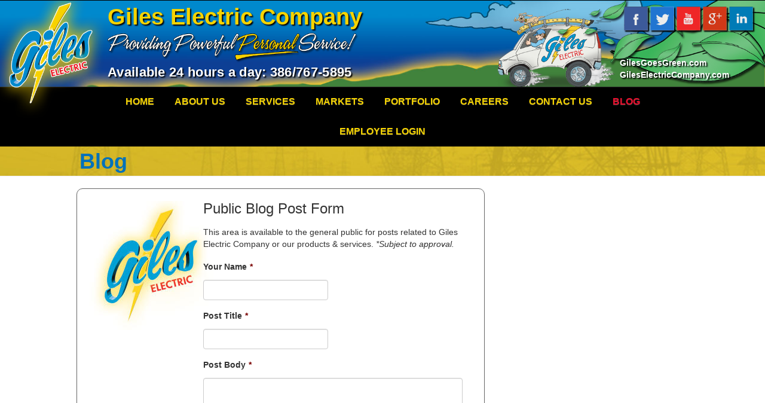

--- FILE ---
content_type: text/html; charset=utf-8
request_url: https://www.google.com/recaptcha/api2/anchor?ar=1&k=6LdwTRgTAAAAAGQ8EpEC-BhNJbN8izpOPEy499IR&co=aHR0cHM6Ly9naWxlc2VsZWN0cmljY29tcGFueS5jb206NDQz&hl=en&v=PoyoqOPhxBO7pBk68S4YbpHZ&theme=light&size=normal&anchor-ms=20000&execute-ms=30000&cb=ygbegcb0a31t
body_size: 49432
content:
<!DOCTYPE HTML><html dir="ltr" lang="en"><head><meta http-equiv="Content-Type" content="text/html; charset=UTF-8">
<meta http-equiv="X-UA-Compatible" content="IE=edge">
<title>reCAPTCHA</title>
<style type="text/css">
/* cyrillic-ext */
@font-face {
  font-family: 'Roboto';
  font-style: normal;
  font-weight: 400;
  font-stretch: 100%;
  src: url(//fonts.gstatic.com/s/roboto/v48/KFO7CnqEu92Fr1ME7kSn66aGLdTylUAMa3GUBHMdazTgWw.woff2) format('woff2');
  unicode-range: U+0460-052F, U+1C80-1C8A, U+20B4, U+2DE0-2DFF, U+A640-A69F, U+FE2E-FE2F;
}
/* cyrillic */
@font-face {
  font-family: 'Roboto';
  font-style: normal;
  font-weight: 400;
  font-stretch: 100%;
  src: url(//fonts.gstatic.com/s/roboto/v48/KFO7CnqEu92Fr1ME7kSn66aGLdTylUAMa3iUBHMdazTgWw.woff2) format('woff2');
  unicode-range: U+0301, U+0400-045F, U+0490-0491, U+04B0-04B1, U+2116;
}
/* greek-ext */
@font-face {
  font-family: 'Roboto';
  font-style: normal;
  font-weight: 400;
  font-stretch: 100%;
  src: url(//fonts.gstatic.com/s/roboto/v48/KFO7CnqEu92Fr1ME7kSn66aGLdTylUAMa3CUBHMdazTgWw.woff2) format('woff2');
  unicode-range: U+1F00-1FFF;
}
/* greek */
@font-face {
  font-family: 'Roboto';
  font-style: normal;
  font-weight: 400;
  font-stretch: 100%;
  src: url(//fonts.gstatic.com/s/roboto/v48/KFO7CnqEu92Fr1ME7kSn66aGLdTylUAMa3-UBHMdazTgWw.woff2) format('woff2');
  unicode-range: U+0370-0377, U+037A-037F, U+0384-038A, U+038C, U+038E-03A1, U+03A3-03FF;
}
/* math */
@font-face {
  font-family: 'Roboto';
  font-style: normal;
  font-weight: 400;
  font-stretch: 100%;
  src: url(//fonts.gstatic.com/s/roboto/v48/KFO7CnqEu92Fr1ME7kSn66aGLdTylUAMawCUBHMdazTgWw.woff2) format('woff2');
  unicode-range: U+0302-0303, U+0305, U+0307-0308, U+0310, U+0312, U+0315, U+031A, U+0326-0327, U+032C, U+032F-0330, U+0332-0333, U+0338, U+033A, U+0346, U+034D, U+0391-03A1, U+03A3-03A9, U+03B1-03C9, U+03D1, U+03D5-03D6, U+03F0-03F1, U+03F4-03F5, U+2016-2017, U+2034-2038, U+203C, U+2040, U+2043, U+2047, U+2050, U+2057, U+205F, U+2070-2071, U+2074-208E, U+2090-209C, U+20D0-20DC, U+20E1, U+20E5-20EF, U+2100-2112, U+2114-2115, U+2117-2121, U+2123-214F, U+2190, U+2192, U+2194-21AE, U+21B0-21E5, U+21F1-21F2, U+21F4-2211, U+2213-2214, U+2216-22FF, U+2308-230B, U+2310, U+2319, U+231C-2321, U+2336-237A, U+237C, U+2395, U+239B-23B7, U+23D0, U+23DC-23E1, U+2474-2475, U+25AF, U+25B3, U+25B7, U+25BD, U+25C1, U+25CA, U+25CC, U+25FB, U+266D-266F, U+27C0-27FF, U+2900-2AFF, U+2B0E-2B11, U+2B30-2B4C, U+2BFE, U+3030, U+FF5B, U+FF5D, U+1D400-1D7FF, U+1EE00-1EEFF;
}
/* symbols */
@font-face {
  font-family: 'Roboto';
  font-style: normal;
  font-weight: 400;
  font-stretch: 100%;
  src: url(//fonts.gstatic.com/s/roboto/v48/KFO7CnqEu92Fr1ME7kSn66aGLdTylUAMaxKUBHMdazTgWw.woff2) format('woff2');
  unicode-range: U+0001-000C, U+000E-001F, U+007F-009F, U+20DD-20E0, U+20E2-20E4, U+2150-218F, U+2190, U+2192, U+2194-2199, U+21AF, U+21E6-21F0, U+21F3, U+2218-2219, U+2299, U+22C4-22C6, U+2300-243F, U+2440-244A, U+2460-24FF, U+25A0-27BF, U+2800-28FF, U+2921-2922, U+2981, U+29BF, U+29EB, U+2B00-2BFF, U+4DC0-4DFF, U+FFF9-FFFB, U+10140-1018E, U+10190-1019C, U+101A0, U+101D0-101FD, U+102E0-102FB, U+10E60-10E7E, U+1D2C0-1D2D3, U+1D2E0-1D37F, U+1F000-1F0FF, U+1F100-1F1AD, U+1F1E6-1F1FF, U+1F30D-1F30F, U+1F315, U+1F31C, U+1F31E, U+1F320-1F32C, U+1F336, U+1F378, U+1F37D, U+1F382, U+1F393-1F39F, U+1F3A7-1F3A8, U+1F3AC-1F3AF, U+1F3C2, U+1F3C4-1F3C6, U+1F3CA-1F3CE, U+1F3D4-1F3E0, U+1F3ED, U+1F3F1-1F3F3, U+1F3F5-1F3F7, U+1F408, U+1F415, U+1F41F, U+1F426, U+1F43F, U+1F441-1F442, U+1F444, U+1F446-1F449, U+1F44C-1F44E, U+1F453, U+1F46A, U+1F47D, U+1F4A3, U+1F4B0, U+1F4B3, U+1F4B9, U+1F4BB, U+1F4BF, U+1F4C8-1F4CB, U+1F4D6, U+1F4DA, U+1F4DF, U+1F4E3-1F4E6, U+1F4EA-1F4ED, U+1F4F7, U+1F4F9-1F4FB, U+1F4FD-1F4FE, U+1F503, U+1F507-1F50B, U+1F50D, U+1F512-1F513, U+1F53E-1F54A, U+1F54F-1F5FA, U+1F610, U+1F650-1F67F, U+1F687, U+1F68D, U+1F691, U+1F694, U+1F698, U+1F6AD, U+1F6B2, U+1F6B9-1F6BA, U+1F6BC, U+1F6C6-1F6CF, U+1F6D3-1F6D7, U+1F6E0-1F6EA, U+1F6F0-1F6F3, U+1F6F7-1F6FC, U+1F700-1F7FF, U+1F800-1F80B, U+1F810-1F847, U+1F850-1F859, U+1F860-1F887, U+1F890-1F8AD, U+1F8B0-1F8BB, U+1F8C0-1F8C1, U+1F900-1F90B, U+1F93B, U+1F946, U+1F984, U+1F996, U+1F9E9, U+1FA00-1FA6F, U+1FA70-1FA7C, U+1FA80-1FA89, U+1FA8F-1FAC6, U+1FACE-1FADC, U+1FADF-1FAE9, U+1FAF0-1FAF8, U+1FB00-1FBFF;
}
/* vietnamese */
@font-face {
  font-family: 'Roboto';
  font-style: normal;
  font-weight: 400;
  font-stretch: 100%;
  src: url(//fonts.gstatic.com/s/roboto/v48/KFO7CnqEu92Fr1ME7kSn66aGLdTylUAMa3OUBHMdazTgWw.woff2) format('woff2');
  unicode-range: U+0102-0103, U+0110-0111, U+0128-0129, U+0168-0169, U+01A0-01A1, U+01AF-01B0, U+0300-0301, U+0303-0304, U+0308-0309, U+0323, U+0329, U+1EA0-1EF9, U+20AB;
}
/* latin-ext */
@font-face {
  font-family: 'Roboto';
  font-style: normal;
  font-weight: 400;
  font-stretch: 100%;
  src: url(//fonts.gstatic.com/s/roboto/v48/KFO7CnqEu92Fr1ME7kSn66aGLdTylUAMa3KUBHMdazTgWw.woff2) format('woff2');
  unicode-range: U+0100-02BA, U+02BD-02C5, U+02C7-02CC, U+02CE-02D7, U+02DD-02FF, U+0304, U+0308, U+0329, U+1D00-1DBF, U+1E00-1E9F, U+1EF2-1EFF, U+2020, U+20A0-20AB, U+20AD-20C0, U+2113, U+2C60-2C7F, U+A720-A7FF;
}
/* latin */
@font-face {
  font-family: 'Roboto';
  font-style: normal;
  font-weight: 400;
  font-stretch: 100%;
  src: url(//fonts.gstatic.com/s/roboto/v48/KFO7CnqEu92Fr1ME7kSn66aGLdTylUAMa3yUBHMdazQ.woff2) format('woff2');
  unicode-range: U+0000-00FF, U+0131, U+0152-0153, U+02BB-02BC, U+02C6, U+02DA, U+02DC, U+0304, U+0308, U+0329, U+2000-206F, U+20AC, U+2122, U+2191, U+2193, U+2212, U+2215, U+FEFF, U+FFFD;
}
/* cyrillic-ext */
@font-face {
  font-family: 'Roboto';
  font-style: normal;
  font-weight: 500;
  font-stretch: 100%;
  src: url(//fonts.gstatic.com/s/roboto/v48/KFO7CnqEu92Fr1ME7kSn66aGLdTylUAMa3GUBHMdazTgWw.woff2) format('woff2');
  unicode-range: U+0460-052F, U+1C80-1C8A, U+20B4, U+2DE0-2DFF, U+A640-A69F, U+FE2E-FE2F;
}
/* cyrillic */
@font-face {
  font-family: 'Roboto';
  font-style: normal;
  font-weight: 500;
  font-stretch: 100%;
  src: url(//fonts.gstatic.com/s/roboto/v48/KFO7CnqEu92Fr1ME7kSn66aGLdTylUAMa3iUBHMdazTgWw.woff2) format('woff2');
  unicode-range: U+0301, U+0400-045F, U+0490-0491, U+04B0-04B1, U+2116;
}
/* greek-ext */
@font-face {
  font-family: 'Roboto';
  font-style: normal;
  font-weight: 500;
  font-stretch: 100%;
  src: url(//fonts.gstatic.com/s/roboto/v48/KFO7CnqEu92Fr1ME7kSn66aGLdTylUAMa3CUBHMdazTgWw.woff2) format('woff2');
  unicode-range: U+1F00-1FFF;
}
/* greek */
@font-face {
  font-family: 'Roboto';
  font-style: normal;
  font-weight: 500;
  font-stretch: 100%;
  src: url(//fonts.gstatic.com/s/roboto/v48/KFO7CnqEu92Fr1ME7kSn66aGLdTylUAMa3-UBHMdazTgWw.woff2) format('woff2');
  unicode-range: U+0370-0377, U+037A-037F, U+0384-038A, U+038C, U+038E-03A1, U+03A3-03FF;
}
/* math */
@font-face {
  font-family: 'Roboto';
  font-style: normal;
  font-weight: 500;
  font-stretch: 100%;
  src: url(//fonts.gstatic.com/s/roboto/v48/KFO7CnqEu92Fr1ME7kSn66aGLdTylUAMawCUBHMdazTgWw.woff2) format('woff2');
  unicode-range: U+0302-0303, U+0305, U+0307-0308, U+0310, U+0312, U+0315, U+031A, U+0326-0327, U+032C, U+032F-0330, U+0332-0333, U+0338, U+033A, U+0346, U+034D, U+0391-03A1, U+03A3-03A9, U+03B1-03C9, U+03D1, U+03D5-03D6, U+03F0-03F1, U+03F4-03F5, U+2016-2017, U+2034-2038, U+203C, U+2040, U+2043, U+2047, U+2050, U+2057, U+205F, U+2070-2071, U+2074-208E, U+2090-209C, U+20D0-20DC, U+20E1, U+20E5-20EF, U+2100-2112, U+2114-2115, U+2117-2121, U+2123-214F, U+2190, U+2192, U+2194-21AE, U+21B0-21E5, U+21F1-21F2, U+21F4-2211, U+2213-2214, U+2216-22FF, U+2308-230B, U+2310, U+2319, U+231C-2321, U+2336-237A, U+237C, U+2395, U+239B-23B7, U+23D0, U+23DC-23E1, U+2474-2475, U+25AF, U+25B3, U+25B7, U+25BD, U+25C1, U+25CA, U+25CC, U+25FB, U+266D-266F, U+27C0-27FF, U+2900-2AFF, U+2B0E-2B11, U+2B30-2B4C, U+2BFE, U+3030, U+FF5B, U+FF5D, U+1D400-1D7FF, U+1EE00-1EEFF;
}
/* symbols */
@font-face {
  font-family: 'Roboto';
  font-style: normal;
  font-weight: 500;
  font-stretch: 100%;
  src: url(//fonts.gstatic.com/s/roboto/v48/KFO7CnqEu92Fr1ME7kSn66aGLdTylUAMaxKUBHMdazTgWw.woff2) format('woff2');
  unicode-range: U+0001-000C, U+000E-001F, U+007F-009F, U+20DD-20E0, U+20E2-20E4, U+2150-218F, U+2190, U+2192, U+2194-2199, U+21AF, U+21E6-21F0, U+21F3, U+2218-2219, U+2299, U+22C4-22C6, U+2300-243F, U+2440-244A, U+2460-24FF, U+25A0-27BF, U+2800-28FF, U+2921-2922, U+2981, U+29BF, U+29EB, U+2B00-2BFF, U+4DC0-4DFF, U+FFF9-FFFB, U+10140-1018E, U+10190-1019C, U+101A0, U+101D0-101FD, U+102E0-102FB, U+10E60-10E7E, U+1D2C0-1D2D3, U+1D2E0-1D37F, U+1F000-1F0FF, U+1F100-1F1AD, U+1F1E6-1F1FF, U+1F30D-1F30F, U+1F315, U+1F31C, U+1F31E, U+1F320-1F32C, U+1F336, U+1F378, U+1F37D, U+1F382, U+1F393-1F39F, U+1F3A7-1F3A8, U+1F3AC-1F3AF, U+1F3C2, U+1F3C4-1F3C6, U+1F3CA-1F3CE, U+1F3D4-1F3E0, U+1F3ED, U+1F3F1-1F3F3, U+1F3F5-1F3F7, U+1F408, U+1F415, U+1F41F, U+1F426, U+1F43F, U+1F441-1F442, U+1F444, U+1F446-1F449, U+1F44C-1F44E, U+1F453, U+1F46A, U+1F47D, U+1F4A3, U+1F4B0, U+1F4B3, U+1F4B9, U+1F4BB, U+1F4BF, U+1F4C8-1F4CB, U+1F4D6, U+1F4DA, U+1F4DF, U+1F4E3-1F4E6, U+1F4EA-1F4ED, U+1F4F7, U+1F4F9-1F4FB, U+1F4FD-1F4FE, U+1F503, U+1F507-1F50B, U+1F50D, U+1F512-1F513, U+1F53E-1F54A, U+1F54F-1F5FA, U+1F610, U+1F650-1F67F, U+1F687, U+1F68D, U+1F691, U+1F694, U+1F698, U+1F6AD, U+1F6B2, U+1F6B9-1F6BA, U+1F6BC, U+1F6C6-1F6CF, U+1F6D3-1F6D7, U+1F6E0-1F6EA, U+1F6F0-1F6F3, U+1F6F7-1F6FC, U+1F700-1F7FF, U+1F800-1F80B, U+1F810-1F847, U+1F850-1F859, U+1F860-1F887, U+1F890-1F8AD, U+1F8B0-1F8BB, U+1F8C0-1F8C1, U+1F900-1F90B, U+1F93B, U+1F946, U+1F984, U+1F996, U+1F9E9, U+1FA00-1FA6F, U+1FA70-1FA7C, U+1FA80-1FA89, U+1FA8F-1FAC6, U+1FACE-1FADC, U+1FADF-1FAE9, U+1FAF0-1FAF8, U+1FB00-1FBFF;
}
/* vietnamese */
@font-face {
  font-family: 'Roboto';
  font-style: normal;
  font-weight: 500;
  font-stretch: 100%;
  src: url(//fonts.gstatic.com/s/roboto/v48/KFO7CnqEu92Fr1ME7kSn66aGLdTylUAMa3OUBHMdazTgWw.woff2) format('woff2');
  unicode-range: U+0102-0103, U+0110-0111, U+0128-0129, U+0168-0169, U+01A0-01A1, U+01AF-01B0, U+0300-0301, U+0303-0304, U+0308-0309, U+0323, U+0329, U+1EA0-1EF9, U+20AB;
}
/* latin-ext */
@font-face {
  font-family: 'Roboto';
  font-style: normal;
  font-weight: 500;
  font-stretch: 100%;
  src: url(//fonts.gstatic.com/s/roboto/v48/KFO7CnqEu92Fr1ME7kSn66aGLdTylUAMa3KUBHMdazTgWw.woff2) format('woff2');
  unicode-range: U+0100-02BA, U+02BD-02C5, U+02C7-02CC, U+02CE-02D7, U+02DD-02FF, U+0304, U+0308, U+0329, U+1D00-1DBF, U+1E00-1E9F, U+1EF2-1EFF, U+2020, U+20A0-20AB, U+20AD-20C0, U+2113, U+2C60-2C7F, U+A720-A7FF;
}
/* latin */
@font-face {
  font-family: 'Roboto';
  font-style: normal;
  font-weight: 500;
  font-stretch: 100%;
  src: url(//fonts.gstatic.com/s/roboto/v48/KFO7CnqEu92Fr1ME7kSn66aGLdTylUAMa3yUBHMdazQ.woff2) format('woff2');
  unicode-range: U+0000-00FF, U+0131, U+0152-0153, U+02BB-02BC, U+02C6, U+02DA, U+02DC, U+0304, U+0308, U+0329, U+2000-206F, U+20AC, U+2122, U+2191, U+2193, U+2212, U+2215, U+FEFF, U+FFFD;
}
/* cyrillic-ext */
@font-face {
  font-family: 'Roboto';
  font-style: normal;
  font-weight: 900;
  font-stretch: 100%;
  src: url(//fonts.gstatic.com/s/roboto/v48/KFO7CnqEu92Fr1ME7kSn66aGLdTylUAMa3GUBHMdazTgWw.woff2) format('woff2');
  unicode-range: U+0460-052F, U+1C80-1C8A, U+20B4, U+2DE0-2DFF, U+A640-A69F, U+FE2E-FE2F;
}
/* cyrillic */
@font-face {
  font-family: 'Roboto';
  font-style: normal;
  font-weight: 900;
  font-stretch: 100%;
  src: url(//fonts.gstatic.com/s/roboto/v48/KFO7CnqEu92Fr1ME7kSn66aGLdTylUAMa3iUBHMdazTgWw.woff2) format('woff2');
  unicode-range: U+0301, U+0400-045F, U+0490-0491, U+04B0-04B1, U+2116;
}
/* greek-ext */
@font-face {
  font-family: 'Roboto';
  font-style: normal;
  font-weight: 900;
  font-stretch: 100%;
  src: url(//fonts.gstatic.com/s/roboto/v48/KFO7CnqEu92Fr1ME7kSn66aGLdTylUAMa3CUBHMdazTgWw.woff2) format('woff2');
  unicode-range: U+1F00-1FFF;
}
/* greek */
@font-face {
  font-family: 'Roboto';
  font-style: normal;
  font-weight: 900;
  font-stretch: 100%;
  src: url(//fonts.gstatic.com/s/roboto/v48/KFO7CnqEu92Fr1ME7kSn66aGLdTylUAMa3-UBHMdazTgWw.woff2) format('woff2');
  unicode-range: U+0370-0377, U+037A-037F, U+0384-038A, U+038C, U+038E-03A1, U+03A3-03FF;
}
/* math */
@font-face {
  font-family: 'Roboto';
  font-style: normal;
  font-weight: 900;
  font-stretch: 100%;
  src: url(//fonts.gstatic.com/s/roboto/v48/KFO7CnqEu92Fr1ME7kSn66aGLdTylUAMawCUBHMdazTgWw.woff2) format('woff2');
  unicode-range: U+0302-0303, U+0305, U+0307-0308, U+0310, U+0312, U+0315, U+031A, U+0326-0327, U+032C, U+032F-0330, U+0332-0333, U+0338, U+033A, U+0346, U+034D, U+0391-03A1, U+03A3-03A9, U+03B1-03C9, U+03D1, U+03D5-03D6, U+03F0-03F1, U+03F4-03F5, U+2016-2017, U+2034-2038, U+203C, U+2040, U+2043, U+2047, U+2050, U+2057, U+205F, U+2070-2071, U+2074-208E, U+2090-209C, U+20D0-20DC, U+20E1, U+20E5-20EF, U+2100-2112, U+2114-2115, U+2117-2121, U+2123-214F, U+2190, U+2192, U+2194-21AE, U+21B0-21E5, U+21F1-21F2, U+21F4-2211, U+2213-2214, U+2216-22FF, U+2308-230B, U+2310, U+2319, U+231C-2321, U+2336-237A, U+237C, U+2395, U+239B-23B7, U+23D0, U+23DC-23E1, U+2474-2475, U+25AF, U+25B3, U+25B7, U+25BD, U+25C1, U+25CA, U+25CC, U+25FB, U+266D-266F, U+27C0-27FF, U+2900-2AFF, U+2B0E-2B11, U+2B30-2B4C, U+2BFE, U+3030, U+FF5B, U+FF5D, U+1D400-1D7FF, U+1EE00-1EEFF;
}
/* symbols */
@font-face {
  font-family: 'Roboto';
  font-style: normal;
  font-weight: 900;
  font-stretch: 100%;
  src: url(//fonts.gstatic.com/s/roboto/v48/KFO7CnqEu92Fr1ME7kSn66aGLdTylUAMaxKUBHMdazTgWw.woff2) format('woff2');
  unicode-range: U+0001-000C, U+000E-001F, U+007F-009F, U+20DD-20E0, U+20E2-20E4, U+2150-218F, U+2190, U+2192, U+2194-2199, U+21AF, U+21E6-21F0, U+21F3, U+2218-2219, U+2299, U+22C4-22C6, U+2300-243F, U+2440-244A, U+2460-24FF, U+25A0-27BF, U+2800-28FF, U+2921-2922, U+2981, U+29BF, U+29EB, U+2B00-2BFF, U+4DC0-4DFF, U+FFF9-FFFB, U+10140-1018E, U+10190-1019C, U+101A0, U+101D0-101FD, U+102E0-102FB, U+10E60-10E7E, U+1D2C0-1D2D3, U+1D2E0-1D37F, U+1F000-1F0FF, U+1F100-1F1AD, U+1F1E6-1F1FF, U+1F30D-1F30F, U+1F315, U+1F31C, U+1F31E, U+1F320-1F32C, U+1F336, U+1F378, U+1F37D, U+1F382, U+1F393-1F39F, U+1F3A7-1F3A8, U+1F3AC-1F3AF, U+1F3C2, U+1F3C4-1F3C6, U+1F3CA-1F3CE, U+1F3D4-1F3E0, U+1F3ED, U+1F3F1-1F3F3, U+1F3F5-1F3F7, U+1F408, U+1F415, U+1F41F, U+1F426, U+1F43F, U+1F441-1F442, U+1F444, U+1F446-1F449, U+1F44C-1F44E, U+1F453, U+1F46A, U+1F47D, U+1F4A3, U+1F4B0, U+1F4B3, U+1F4B9, U+1F4BB, U+1F4BF, U+1F4C8-1F4CB, U+1F4D6, U+1F4DA, U+1F4DF, U+1F4E3-1F4E6, U+1F4EA-1F4ED, U+1F4F7, U+1F4F9-1F4FB, U+1F4FD-1F4FE, U+1F503, U+1F507-1F50B, U+1F50D, U+1F512-1F513, U+1F53E-1F54A, U+1F54F-1F5FA, U+1F610, U+1F650-1F67F, U+1F687, U+1F68D, U+1F691, U+1F694, U+1F698, U+1F6AD, U+1F6B2, U+1F6B9-1F6BA, U+1F6BC, U+1F6C6-1F6CF, U+1F6D3-1F6D7, U+1F6E0-1F6EA, U+1F6F0-1F6F3, U+1F6F7-1F6FC, U+1F700-1F7FF, U+1F800-1F80B, U+1F810-1F847, U+1F850-1F859, U+1F860-1F887, U+1F890-1F8AD, U+1F8B0-1F8BB, U+1F8C0-1F8C1, U+1F900-1F90B, U+1F93B, U+1F946, U+1F984, U+1F996, U+1F9E9, U+1FA00-1FA6F, U+1FA70-1FA7C, U+1FA80-1FA89, U+1FA8F-1FAC6, U+1FACE-1FADC, U+1FADF-1FAE9, U+1FAF0-1FAF8, U+1FB00-1FBFF;
}
/* vietnamese */
@font-face {
  font-family: 'Roboto';
  font-style: normal;
  font-weight: 900;
  font-stretch: 100%;
  src: url(//fonts.gstatic.com/s/roboto/v48/KFO7CnqEu92Fr1ME7kSn66aGLdTylUAMa3OUBHMdazTgWw.woff2) format('woff2');
  unicode-range: U+0102-0103, U+0110-0111, U+0128-0129, U+0168-0169, U+01A0-01A1, U+01AF-01B0, U+0300-0301, U+0303-0304, U+0308-0309, U+0323, U+0329, U+1EA0-1EF9, U+20AB;
}
/* latin-ext */
@font-face {
  font-family: 'Roboto';
  font-style: normal;
  font-weight: 900;
  font-stretch: 100%;
  src: url(//fonts.gstatic.com/s/roboto/v48/KFO7CnqEu92Fr1ME7kSn66aGLdTylUAMa3KUBHMdazTgWw.woff2) format('woff2');
  unicode-range: U+0100-02BA, U+02BD-02C5, U+02C7-02CC, U+02CE-02D7, U+02DD-02FF, U+0304, U+0308, U+0329, U+1D00-1DBF, U+1E00-1E9F, U+1EF2-1EFF, U+2020, U+20A0-20AB, U+20AD-20C0, U+2113, U+2C60-2C7F, U+A720-A7FF;
}
/* latin */
@font-face {
  font-family: 'Roboto';
  font-style: normal;
  font-weight: 900;
  font-stretch: 100%;
  src: url(//fonts.gstatic.com/s/roboto/v48/KFO7CnqEu92Fr1ME7kSn66aGLdTylUAMa3yUBHMdazQ.woff2) format('woff2');
  unicode-range: U+0000-00FF, U+0131, U+0152-0153, U+02BB-02BC, U+02C6, U+02DA, U+02DC, U+0304, U+0308, U+0329, U+2000-206F, U+20AC, U+2122, U+2191, U+2193, U+2212, U+2215, U+FEFF, U+FFFD;
}

</style>
<link rel="stylesheet" type="text/css" href="https://www.gstatic.com/recaptcha/releases/PoyoqOPhxBO7pBk68S4YbpHZ/styles__ltr.css">
<script nonce="onl-oFYsZy0X0gHGICrX5A" type="text/javascript">window['__recaptcha_api'] = 'https://www.google.com/recaptcha/api2/';</script>
<script type="text/javascript" src="https://www.gstatic.com/recaptcha/releases/PoyoqOPhxBO7pBk68S4YbpHZ/recaptcha__en.js" nonce="onl-oFYsZy0X0gHGICrX5A">
      
    </script></head>
<body><div id="rc-anchor-alert" class="rc-anchor-alert"></div>
<input type="hidden" id="recaptcha-token" value="[base64]">
<script type="text/javascript" nonce="onl-oFYsZy0X0gHGICrX5A">
      recaptcha.anchor.Main.init("[\x22ainput\x22,[\x22bgdata\x22,\x22\x22,\[base64]/[base64]/UltIKytdPWE6KGE8MjA0OD9SW0grK109YT4+NnwxOTI6KChhJjY0NTEyKT09NTUyOTYmJnErMTxoLmxlbmd0aCYmKGguY2hhckNvZGVBdChxKzEpJjY0NTEyKT09NTYzMjA/[base64]/MjU1OlI/[base64]/[base64]/[base64]/[base64]/[base64]/[base64]/[base64]/[base64]/[base64]/[base64]\x22,\[base64]\x22,\x22AcOiJzAcCGUnRsOJOQYTTAPDtnZRw5lUZxdfTcOWeX3Cs1p3w6B7w7dPaHpkw6rCgMKgQFRowpl0w79xw4LDmynDvVvDkMKSZgrCoU/[base64]/CmyLCm3RVTAQ4w6nCgSYTwqTCpcO/[base64]/w7LCi8KJwr/DnQLCt8ODPzPDkUrCoBTDlB/CjsOOHsO0AcOCw7vCjsKAbzHCrsO4w7Axbn/[base64]/Cp8OMwoQFOsKvWSnCnsKOwonDuXh2Z8OHBwLDl1XChMOaJ2MTw7ZgCcOewr/CvlFNEn5PwpvCuBrDkcKxw77CkRXCmcOrDjPDhlQ4w69qw6/DhXPDuMKGwrTCsMKkXnQRO8OOaF8bw6DDl8K+QA0nw54nwoTCucOea30NKcOjwpckFMKnECkTw7LDicKUwrwzZMOtT8K0wo4SwqogTsOyw6EBwpnCpsOAMWDCi8KJw7hJwrVnw6fCjsKbdUkVTMORLsKBK1nDnR3Dv8KwwqIvwo5lwqLDng5gQV3Cl8KGwo/DlMKYw4HCiwo8KnZdw6tzw4PDpV1BJlXClFTDrsO3w5XDlh/[base64]/ZAN5WRkOw7PCph9sw4vDtsKpw5nDsX5jdBTCg8KjXcOWwplOQ0YqTMKmacOwAT48f3XDvsOZRl95wrxrwpM/FsKvw6HCqcO4H8OLwpkpVMOyw7/CpUbDuk1qM0wLIsOMw4tIw5QoaQ4yw7nDnRTCssO8DcKcey3CisOlw7QEw5dMWsOSBy/[base64]/wrbDn8ObwqwkwoDDgQDCjsKLwrwbwofCg8O/E8K/[base64]/Ci8O7wqXCnxp3dMK+wq5/[base64]/[base64]/DgS53UGtRwrHChWZgcUReWsOKwobDkMKGwqDDvF98DRDChcKTJMKQM8Osw73CmRMqw5E0cmTDo1BkwqPCnDw6w6HDiAbCncOQV8KRw5g7woFiwoUiwqRHwrF/w7nCmi4XKsONVMKzWxTCvmzDkSIBVmcKwq8GwpIyw4JIwr9Yw6bCicOCYsKpwozCok5kw6Y1w4nCsyMqwpNbw7fCscOsMBfCnUNcN8OHw5FRw5YIwrzDtFjDp8Kww408GHNPwpssw7ZVwo8oUmkxwp/[base64]/CkcO+MRcRIsOkY2nCkMOnZcKfwr7ClSNSwp/Co0o6FcK2F8OLenEgwpzDlRRdw5cKOCsoPFYoC8KQQnk0w7o1w5/CtysGbBDCrxbDiMK/[base64]/DokZ1wo3DrzQgGMOaw7gAwpjCiyrDggPDjcK/wq8hBXsgbMO4ah/DhMO1LgfDg8O3w7piwpIKNsOYw5U/X8OfLAZMW8OUwrnDui4iw5/ChxDCp0/ClHXDnsOBwqFmw4jCnynDuG5uw7U4wqTDisOrwq4oSgrDk8KKWRBcb0dhwp5vbnXCmsOucsKRGmtsw5M/wo8oOcOKacOJw5bCkMKxwr7DiH1/XcK+Cl3Ct2VPMSRcw5VXb3BVYMKODU9/Y2BtRWVEaAQiMMOwOiliwqvDhnbDlMKlwrUsw7/DvAHDgFJqXsKyw5DCnE41DMKnLU/CnMK2w58gw5bCi24BwojCmcONwrLDksOGIsKwwrDDm3VAScOAwplMwrUawq5NB0cSMWcvHsKqwpfDh8KMMMOMwrPConZYw7jCs3sVwqkOw6sxw7omf8OiMMOkwrQ/RcO/wocGZRJSwpkIGHNKw6ksJsOuwq/Dqz3Dk8KOwr3CoDPCtH/DlcOkYsOoP8KDwqwFwoYQOsKjwosPZcKywropw57Drg7DvWRSZRvDoyQyB8Kbwp/DucOiXBvCkVtswpoyw5Euwr3CrBUXd3zDvcOJwr8Qwr7DosOww7hgVFZuwo/[base64]/OcOJL8KHYFrChTpFXsKXY8KhcSopwo3CtcOLwo0PJcOGYmPDnMO5w4zCrBgdL8Oxwoxmw5Unw4rCg2cHHMKZwrFrWsOGwokDWWsQw73Ds8KoPsK5wqnDs8K2CcKARwDDusO+wrZkwpvCuMKOwqbDssO/Z8O+CyMVw4MWacKiS8O7SQ0qwrcgNwPDn2w6L1cvw6HCiMOmwqJ/wrPDvcOFdiLCkBnCpMKIN8Ozw6nChWLCrMOuEsOLR8OZems+w4ILX8KdLMOQacKow7/DqDPDksKyw7swZ8OEPUfCuGR1woY1ZsK+KQBnMcOUwqRxeXLCi27DnVHCuS/CsDdZwoouw5PDmzjChDsuwqh8w4DClzDDvsO+cUDCjEzDjcOhwpHDlsKrPELDo8KMw6UGwrzDq8Kgw5nDsSN3NDIEw5pNw68NPSbCoiMmw4zCgcO/TDQqJ8KZworCnl0awrF5QcOBw48PYFrCsG/[base64]/SCDCr8OFIMOVw7RvfMOJNl/CkFIwR8K4wp7DvErDvcKAPikIJ0zCmBVzw7cDW8KawrnDuhFUwp4bwqXDsznCrxLChWzDsMKgwq1IOMKpMMKtw65twqbDoEzDrsK0w7jCqMO5TMKxB8O0EjtqwpnCmgfDnQjDiWcjw4h7w4zDjMOWw5tYTMKPQ8Oqwr/Cv8KRecK1wp/[base64]/CssKGGcKjw73Co8KIwqpWQsKuw4LDnjfDllvDtzjDmQLDncOwWcKDw5vDhMOqwovDu8O0w4vDhXXDvsOhA8OKdjPDjsOwDcKFwpU3WmkJOcOyU8O5VyYZLR/[base64]/[base64]/DnMKNPsKZEcKHwq3DhsKyw6ZtD8OgDsKrLlzCtx/Cgm1sEALCssOhw549NXMhw5TDrmFrIDrCqwgEEcK7cG92w6XDkiHCpVMLw7JWwogNBA3DtsKNJVALCAhDw73DoAVMwp/DisKhfifCucOSw5HDuGXDsUrCnMKkwrvCkcKQw6gaTsOCwpXCl27CvlrDrF3CkjklwrVKw67DqjXCnxIeLcOdZsKUwo9qw6dVPS3CmjhAwol1O8KEIVBAw78fw7ZewodmwqvDssOewprCtMKIwp45wo51w4bDrMOzUi/[base64]/DsBnDpSLDo8OrwrnCiMKhw5IwVsOPw7Bqci/[base64]/w6NUwq1PGh0Kw5JZeHwcwqjDhQ/[base64]/CvMK9w4osXRUsw6Fqw53CgkfCrAHChis5VsOoPsOWw4x+M8Khw7plcknDol5vwrnDsQvDj2V4Qj7DrcOxK8OSYcOWw7AawocjZcOjNmNSwo/DksOYw4vChsObNSwGJ8OpScKww6LCjMOIJcO8YMOTwqB6ZcOoRsOXA8OPPsOOHcORwrjCvUVYwpFHLsKSeXlfYMK/wonCkjfCkHY7w77CrETDhMOgw7vDjDLCk8OnwoLDrcOrVsO2PRfCi8KXA8KyGxxlVzZqLQPCrV4ew7zCpy7Cv2/CksOOVMOZT01fMkLDk8ORw7AhOjXDmsOewq3DhsO7wpUKGsKOwrB+ZsKLLcOUeMOxw6PDtcK+HXPCgTgWMXcYw50DXcOLHgBzc8OOwrzDl8OUw7hXIcOTw73DqHR6wrnDnsO+wrnDr8KHwpwpw6fCi0/CsE7Cs8Kpw7XCjsO+w4bDsMO1wqjCnsOCdWwBQcKWw5Jrw7A/[base64]/DuHtLMU/Ck1wpNMKeDMKEXsKxOVTDuBNzw6vCjcOKD0TCi3YuWMONF8Kcwr0/fmfDmCN3wqzCpRZ0wobDgjwmUcKjaMOlAmHClcO8wqjDjwjDnnUlJ8Oww5/[base64]/w7jDjU55wq0gwp3CjDDDvTN+IsKrw6nDiMKxwpN/L17DuynDncK5wrdswrsZw6BewoB4wrccYUrCmRJEdBs1M8KZZHzCj8OxIxrDvGYJBSlfw4xcw5fCjxUZw686NRbDqCN/w6zCnjNWw7bCjVfDiiobBcOEw4DDoD8fwpnDsTVtw7lEN8K/[base64]/DvXXCuFBSw5s5XsKAbELDqcKgw5bCssOSJsK7QTZIwptGwoY6w49hwrARb8K/VBsDDW1ZQMKLSFPDk8K1wrEdwrbDkhRow6gZwrorwr9XT2FBEmkPA8OWezXCkn/[base64]/DtMKzwpbDlmwZI8KHFFbDk0EywpFLwpXCqMKLBiEvP8KZTsOtb1PDiTjDrcOQD31tQlsmw5fDn0rDsGnCj0zDu8OiHcO5C8KIwo3CgMO1ExFnwpLCjsOIJiN3wrnDucOuwojCq8OaZcK7VlVXw7gQwoQ6wovDusOnwoIMHCjCnsKVwqVWZS9zwrEGKMK/RBjChBh1T3JQw4lIRcOBbcKbw6kuw7FRCcObWBU0w69SwqPCj8KDUGYiw4rCosKXw7nCpMOqYATDpG4fw4bCjBoAacOePlMDd2jDjBXCljU4w5IoG19wwqhdfMOBcBVlw4TDoQTDvMKzw6VGwovDrcKawp7Ctj9fE8KSwp/CiMKCQsK6azjCh0vDoWTDgsKTcsKiw75AwqzDoCEEw6hGwqfCqTs6w5LDq2bDncOTwr/DncKHL8KnaX9zw7jDgSkgEMKwwrYKwrJ8wphUMk8OUcKwwqVmPCw/w5tIw43DpCozZcOgZBMVCl/ChUfDujZYwqNnw77DuMOxOsK7W3J9f8OnMsOSwrcCwqt5PzXClyx3EMOCVnDCiW3DhcO1wpBofMKZRMKaw5hUwq4xw43DugkEw5BjwqEqRcOeFQYnw5DCkcOOKgrDo8Kgw4xMwpdAwqcAcVjCiV/Do33DqgYKKUFZd8K7DMKww6UUMTXCiMK2wqrCjMKDD3LDpDLCjsOiMMOzOgLCqcKew5kuw4kRwqnDvEQuwqzDlz3Cl8KxwrRCOwRnw54qwrnDq8OhXCXDmRXCm8KzScOgemoQwovDriXCpwI6QsOcw4J+WcOgXGo7wogaUcK5WcKPfcKBVXo7wp8NwpbDisO/wpzDrcK+wq8WwqPDscK6e8O9X8OSJUfCtETDpEPClCs4wo7DrsKNw4RFwp7DvMKfMcOPwrEvw7jCk8Kiwq/Do8KFwoXDl3nCkyrCg0RFNsKaLcOZdTh8wopIwo1+wqHDuMOqKUPDt0lMP8KjPy3DojAPNMOGwqjCpsOFw4fCl8OBK2/DpMO7w6kow5fDjXDDsTdzwp/Cj3UmwoPDmcOnCsKTwpTDucKkIwwkwqnCukYfNsO+wp1RH8Oiw79GaHpxP8OoXMK8U3PDhwRsw5lSw4/[base64]/[base64]/DicKJw4gACMKXw7vDpsOIDMOmwqYeXhfCsBTDiBRzwo7Chl1Md8KvM1LDkwNuw5R1KcK9EMKMFcKxRAAswrUrw4lbw6Umw7xFw7XDliULXlofJsKOw55kCMO+wqbCncOYNsKcw4LDg0JDD8OOX8Khd1zCjSZcwqRSw6/Du0ZKQgNiw7HCoU8DwrFvPcOSJsOkPhcOKA5BwrvCvGZUwrLCuXrCvmvDosKIXHnCmHFTHcONw41vw7obDMOVAldCbsOab8KiwqZOwoo3YwgWbcO/wrTDkMO3LcKgKG7CjMKWCcKpwr7DjsOdw6MQw6PDpsOpwp1NED8JwrLDgMKkZn/DtsOuYcKpwrgMdMK2UwlxRDDDosKLXcKmwoHCssOsc2/CjS/Dt13CiTgvccOkMMKcwqLDhcOXw7JZwrRqO2A7NMKZwpsPCcK8TTPCg8OzeGrDjCcBRWhEDn/[base64]/Ckhs9wpPDnMOUwrPCoBR1SsK3Dns0W8Ouw4F9wptYHWvDvTFww6lew7bCksKWw5cIBsONwqHDlcOuGm/CmcKDw6IUw456wpoQIsKAwq5twplfIQHDgzLDqsKUw50Bw78+w4/Cr8KrJMKkcATDosKDNcO0JjrCqcKcFUrDlghHWzHDky3Dggorb8OYP8K4wobDsMKYVMKowqgfw6UBCEEpwo4jw7DCg8OyOMKrw7wjwqIvDcOAwqDCocOVw6oETMK9wrlhwp/Ckh/CjcKzw4LDhsK6w4pWKsKZUsKSwqrDlwTChsKowrYDMgoXbEbCscKAZGsBFcKrVEHCrsOpwoXDlRc9w5PDhEDCn1PChilmIMKWwqLDqnRxwqnCtC1Fw4DCpkrCvMKxD2YQwr/CocK0w7PDn33CscO+EMOrd10STwcDUsOAwrXCk0VQY0TDlsKLwoPCt8KCPMKsw5RlQD3CnsOnZ3Q6wrHCjsO6w4cpw50Gw4PCjsOUUEcVaMOKBcO1w5DCucOLe8K/[base64]/Du8K2Y8ObZV8zw5QjLywtIsKow5YjJsOPwobCnsOZNn4BVcKPwpvCompTwrTChCHCl3Agw4pLESEuw6/Dnkd4J0XCnTBVw63CkzbCo2MUwrZKJcONw6HDh0XDkcOUw6wjwqjCpmp4wpZve8ORZcKvaMOUXVXDpgBBExQoRsO7WCYsw5fCs2LDgMKdw7bDqMKcWjkGw5Baw4tGYXAlw7HDhhDCjsKuL0zCnhPCigHCvsKwH3M7JCxCw5fCnsOqLcKKwp/CisKJAsKVc8OsaTfCncO0Y3TCk8OPIQdBw787dytywpdUwpcZfcOOw4oYw67CkMOEw4AeEFLCiF1tClDDiVrDpMKBw6HDnMOPDsOQwp/Dg21gwphgfsKEw7NQeFLCucKHa8Kdwrcgw55VWnwcIsOSw4PCkMOZQMOkAcOPw7zCniIEw5TCisKkF8KbCSzDv2Icwr7DhMK4wrbDjMO6w69+BMKhw4IEDsKTF1ovwrLDry83SVgkICTDh0/DjxFXZ33CksKrw6F0UsOrIxBlw6RGZcKxwoBWw5nCpi0gXcOZwpF7FsKZw70fY0VVw58ew5kDw6vDsMKmw5/CiEIhw5dcw4zDilNtfcOswoxsAcKYPUbCmgHDr1kNV8KAWlnCkAJxPcKSJcKHw5jCjhvDoE4Ywr8Pw4l8w6xww7/Dn8Orw7rDu8K0YxnDqi8oW0V0BwAewoNBwoY0wqdzw71FLizCkh/CmcKNwqUTw7x8w43Dgmkzw4nDrwnDmcKWw4jCkEjDpx3ChMOoNx93A8Onw5VzwrbClMOywr8ywrs8w6E2WsKrwpfDpMKUMVDCiMOowq8bwp/DjRYsw7fDjMKmAHwlQT/ChRFtUMO5e2PCocKOwoPCuAHCrsOLw6jCucKLwp0OTMKac8K+I8OqwqbDpmwzwoJ+wofCjn9tDsOeesOXczbCvAYWOcKEwr3DusOeOBYsA2vCq0PCrVjChns6KsOMGMO6QkvClXvDoRHDu3zDlsK1csOcwq/DoMO2wqtqHWbDkMOBK8OIwoHCocOvDsKgTC5/TWbDisOZMsOZBVAkw5J8w7LDqy88w6rDicK2w65kw4QoXG05HFx8woV1wpzCsHsyHcK8w7rCvyokIhnDhjJ6JsK1R8O0WjrDjcOawr4SDsKKPRxWw6w8w6LDsMOaDQnDsEnDgsOQFGgUwqHCucK8w4/Ct8OKw6TCs3Iawq/DmBDCs8OiR11Bbno6w5fCiMK3w5PDmsKUw6cNXTh+f2UAwrzClWvDognCg8OAwovCg8O1QHfDmjTCi8OLw4LDuMKRwp88FSTCiRMNJz/[base64]/CncOUNiJ3EsOJSMOzwoXCqMKjwqtGw6nDsTUpwp/[base64]/DvcO9UMK3NjUnMhFDYcOIJ2nDiMOVw58MEDoWwoDCp2pMw6jCt8O1cDZJZENvw511wrfClsOaw6zCgQ3DrMOhNcOnwpHCpTzDkmvDjj5CYMOVQyzDgcKoZMOmwpFzwpTCvjzCicKHwp5/wr5Mwr/CnSZYW8KlOl0Owq92w7scwqXCkCwccsK7w4wUwq7Dv8Ofw7XClCEDI3HCg8K6wqY4w7PCpQ9pHMOQIcKGwp9/w70CJSjDt8OlwqTDi2JLw7nCskAqw7fDo0o/w7bDuUgKwpk6L2/CuFzDs8OCwofCisKaw6lnw7fCv8OeWX3DpMOUKcK1w40gwoEew4PCjj4HwpkHwqzDnXFLw6LDnMO2wqdJYgzDr3Ilw5vClAPDvVvCr8ONMMOGbcKBwrfCk8KdwoXCtsKUO8KywrHDm8Kyw49Pw59EbT8lSmI/[base64]/[base64]/CpcOowpk+w7XCtcOCESfCvMKWZTkzwqnCn8K/w6xmw4srw53DjiNWwoLDmXhnw6LCocOoNMKfwoV0V8K+wrJuw6Eww5rDsMOMw6JEGcOPw6DCtsKow5puwpzCq8Oww6jDimvCsAwXMzzDp14MdRteB8OqfMOBwrI/woJhw5TDtywBwqM2wrjDhkzCgcKLwqfDkcOBHcOywqJ4wqB4LW5CGsOZw6Qjw4nDhcO1wq7ClTLDnsOlFhIqZ8K3ChJvdA9pVz7DvBcJw6HCsUo/GMKoMcO/[base64]/UjsSwqBlw4pswrjDohzCihbCoMOHwrfDusKhKEtmRMKpwo/DqQPDlws4DcO8E8Kyw5cnIMODwrHCisKswpbCrsOwHC9ZdAHDoQPCtMOYwo/CoCczw6TCpMOuAEnCgMK5C8O6EMKOwr3DjxPCpj98aXfCiF8bwojClyNvfcKNOsKmcVjDv2rCoV4+E8OTH8Okw4zCvmUuw5rCqMKaw6h/[base64]/w5nCh8ODHMK8wp1xBTjDl25cFcK5YxnCnlB8wpzCrkANw6FDE8K8SGPCpQ7DhMOERnbCrFwAw61QE8KSD8K1VnY/[base64]/PnMJw40Cw6bCu8OrwqbDn8K3wr/ChcKKwrlcw7IQODUnwp4kQ8OZw6jDlFNUPEhRV8KAwpjCmsKANxvDnnvDhDR+BMK/w6XDsMKswrHCpRwTwqTCg8KfbMOpwoVEODfDgcK7dQsewq7DszHDvWFfwpl0WlJTRDrDgCfCnsO/IwPCicONwocFYMOfwoPDpsOww4DCo8KOwrTCkk/CoXTDkcOdX3PCgMOEVBbDnMOWwqfCqmTCmsKQHjzCkcKaUMKUwobCoFDDkiBzw7EcC0LCosOZV8KOd8O0ecOVT8K/wotqfnDCkSjDu8KWI8OJw77DuibCslF9w6rCvcKMw4XCscK5AHfCnsOqw5VPCD3DmsOtFlZkF2jCnMKuZC08UMKGHsKsZcKnw6LCicOVNMO3dcOrw4cUbVTDpsO9wpHCmsKBw6FRwqzDsi5OHMKEJjjCmMKyWRQOw4xUwrdRXsK9wqQkwqBawrPCkB/DpcKzXsOxwosTwrA+w5bCnA9zw67DpmXDhcOaw4xXMHtLwqXDv1tywptnbMK6w7XClnlDw5XCmsKgDsKPWjrCkRfDsCZ6wod2w5YoIcOfGkxBwqzCscO/wpTDqMOiwqbDs8ODJ8KCTMKCw7zCl8OGwp3Du8K5EMOzwqM5wrl5ZMORw7zCh8Oiw6fDksOcw7rDrFUwwrfCnWcQLTDCogfCmi8zwrTCo8OxScO+wrvDqMKtwokyQ37DkBbCmcKhw7DCqxUNw6M/[base64]/Ykk1wpYhwrnDgcK4w7s/ImglBMK5cQ3DjMOHQFHDmMKJDsKnS3/DpTNPYMKsw7LCvADDv8Oob0VYwpxEwqMQwrpXIQIUwrdSw7zDkWNyQsOVasK7wqVdbWsSLWzCmjcJwp/DumPDr8OLS3HDs8KQD8O5w4/Cj8ODGcOXV8OrM3vDnsODODVewo8NAcKRMMOvw5nDgRUxHWrDpyk2w6dSwptaTCc1Q8KmWMKFwp4Aw60uw5AHbMKHwqxDw6xsWcKwUcKTwowJw5nCtMO0ISdJGW/Ch8OQwr/[base64]/acOCGynCpXrCpcKXw6DCoXB+RsOswogMGC1hIzLDgcOPRXPChsKmwo97wpwwXCjCkx5CwrjDpMKnw6vCscKkw6xoWnhZAUI5ci7Cu8O2BX9/w5HCmFnCpXw2wq8mwqB+wqPCp8O1w6ALw7XCmMKZwqrDp03DkjXDmm9twpBuJnXChcOAw5DCnMOFw4bCgsKhfMKjbcOFwpHCvl3CjMK8wpNXwq/ClXlSw4XDi8K8GhgtwqPCvjTDgwDCg8O7w7vCoHswwoxRwqHCh8OYJMKLccOeemNgCCMBL8KRwpwHw60KZVERXcOFLmMgEAbDrRVWe8OPCjoOCMO1L1jCuVrDmX5/w6ZXw5rCq8OBwqZewqPDg3kUNjFMwr3CnsOUw47CiEPDqSHDssOIwothw6fClixTwqDCvi/DgMK5wpjDvWAdwr03w5gkw77DjFHCqUrDmVXCt8KSCU3CtMKEwpvDuQYxwqh+fMO0wqxpCcK0dsOrwrvCtsKxIwLDuMK/w7wRwq1Kw4fDlip4WnzDkcO6w5rCmjFBDcOVwrXCv8KwShbDjsODw5NWbsOyw7lNGsK1w4ooFsKYVTvCksOuJMOLSW/DpCFIwrwsB1vCgcKCwqnDrMOtwpLDp8OBelYtwqjCjMKywpcpeyfDqMKzcBDDpcOmGmbDocOww6JSfMOzZ8Krwr0BTyzDgMK3w5PCpR3Ck8KSwonCr07DqsONwoENVwRKGm51w7jDi8OIOCnDgFMDCMOBw7Fnw7Y4w5J3PETCqsO/HFjCqsKvM8Ouw6jDsSxDw6DCvUlYwrhhwpnDggjDg8OvwrZaCMKOwqzDssOVw5TCk8K/wpkACxvDuH1cd8Ktwq3Ck8K2wrDDqsKEw4fDlMKQB8OgG03CusO/[base64]/wr00wpMtKg/DvQbDkFV/w5R+w4s4J3zCjMKRwqTCs8OMBkDDvj3Do8KQwprCkzZpw5rDicOnNcK+YMO8wpTDrCliwpPCvy/DkMOmwoDCn8KGJMKgMisAw7LCvSZ8wqgWwqVIGmBscHvDksOFwo1MRRRrw73DoinDuz/Cizw9Ng9qKBEpwqBJw4jCusO+wqjCvcKSNMOVw7cawr0BwpETwoPDicOBwp7DlsKJMcKxDj45TUBrScOWw6kaw6cKwq9gwrnCqxoDeAx2N8KUGsKhf3rCucO1cUh7wonCvcOpwqzCuW/[base64]/DscOrWnfCvAjCr3LDunkTW2zCsjDDhDRLBkxfccOuUsKaw6RGMUTCpSV+VMKPcGMHwq1Gw6bCqcK/d8Kzw6/[base64]/CkQQ7wrnDgAk9eiLCmiLCm8OXQMK3wr87eEzDlcKfaWB4w5/DvMOswp7DosOnTcOIwr0fPnvCs8KOZmE/w6rCnB7CisKkw6vDjmPDjTPCjsKuTxBRFMKQwr1EGBfDusKewrV8AkTCkcOvTcOKBF0BPsKvL2E9G8KLU8KqAQ8STcKYw47DiMK/LcO7cDAAwqXDhiJSwofDlDTDhsODw4c2XwDCk8KDX8KpLMOmUsOOCxpHw7MMw6vCunnCm8OeHivCj8KEwpDChcOtEcOxHW1kJMKWw57DlgcgWWwIw5rDvcOCB8KSAmJZGMOuwqjDv8KMw7dsw7jDssK5BQbDsmBiUwMgcMOOw49/wqTDjFnCrsKqBMObOsOLa1RjwqBhcC5CWmJJwrM0w6HDtsKGA8KZwpTDpETCjsKYCMOTw5ZFw6Udw5QPUF0tbgHCpmp3dMKQw6xicD/Cl8OPOFAbw6pBaMKVN8OAd3A/w7EXBMOkw6TCoMOCXzHChcOsMFIYwpIPXScDRMKwwojCqW92M8OKw73CjsKwwo3DgybCkcOOw57DjMORXcOswr7DsMOeBMKtwrXDqcKgw5kcQsOnwqkXw4XCrh9Hwr4hwp8vwoAZbBPCtCF7wqwPdMKadMKcTcK1w7M5I8K8VMO2w4zCicOZbcK7w4fCj0E5LS/CjF3DpQTDk8KCwrFFw6QzwrkdTsKswqRnwoVoKXzDlsONwoPClcK9wqrDhcOpw7HDt2XCgMKpw4B/w6wvw7vDiUzCtxfCqyYJNMOjw4p2w57DuRfDok7CvgAxDWzDjkfDi1QQw448d2vCmsOMw4nDmMORwrxFAsOrN8OIBcOeV8KtwpVlw7wVVMKOwpg0woHDqGUvIcODbMO9GsKqBwLCoMKqB0XCicKnwpzCjUDCpW8EXsOqw5DCuRwHNigpwqjCqcO8woo/w5cywpDCmBgYw4DDi8O6woJQAX3DhMKufmhZLSPCuMKlw45Pw7V7M8OXd0DCu18ddMKlw6bCjEJGJGUow4zClFdWwo8zworCsVLDgB9LOMKdSHLCgcKywrsfSCfCvBfCtjcOwp3CucKaUcOrw7p4w7jCpsKJG1IMNsOKw6XCsMKJMsOOUz/CihY7P8Kow7nCvAQRw5gcwrEuWW3DvcKFQ1fDhwNnWcOAwp8zeFDDqHXDmsKiwoTDuFfCrsOxw6ZIwpPCm1VnHC9KFVdGw6URw5HDlBDCkwzDlGRGw7E/I2goZjrDi8OMa8Kvwr8GUjVUUQTDvsO6TV1FS0ciJsO5ZcKQMQpfXCrChsKcUMKvEEN5RCRXQiI2wpjDuQhxL8Kfwq7CkynCoFkew55awp06JBQbwr3CiWPCtX7DrcKjwoJmw7JLd8Onw4l2wqfCo8KBZ1zDosKoEcK8P8KRwrPDvsOHw6DDnBvDhQtWBx3ClAlCKV/DvcOGw6Q6wrTDv8KfwpjCnDsywrtNFE7DsWwowpHDoi3Du1N9wr3CtGrDmB7Cp8KQw6EGGMOXNMKHworCosKSb0Vdw7fDmcOJBUs9d8OfUTPDrxEKw7XDv2lcYMKfwo1vC2TCmCM0w5XDjsOhw4oHw68SwobDhcOSwphEIUHCvjBKwrBMwoPCj8KKZ8Oqw7/DiMKeVCEuw6F9OsKNABHDtUZcWWjCn8KOflLDt8KDw5zDjxRfwqPCg8OswrgEw43DgMOXw4PDqcOdNMKvXmdGU8KxwpIFQy7CpMOIwr/Cim3DjcO5w5/CrMK4aE9jZQnDuAzClsKcPynDhiTDrCXDt8ONw5Zqwod0w4LCo8K0wpnDnMKOfWXDlMK+w7hxOSgawq03PMOdF8KFNcKHwopgwofDmcOHw5x2VMKnwqHCrSIjw4vDvcO5csKPwoAUXsOEb8KjIcO1XsORw5nCqk/[base64]/Dki3Dp8Oow5nCrsOqw44ADcOYwqHCjcKUEsOAwoMWwpzDisK2wpnCgcK1PkI9wrJAWXbDiHLCm1rCrxbDmW7DtcO+QC4tw57CjmvDvnIjdgHCs8OhCMO/woPDrcK8esOxw5XDv8O8wolhL0UkGxcCRz1tw6nDscKDw67DgkQUBxYzwrfCsBxGa8OlfxVqYcOqBwtsUATDnsK8wo4PPSvDoGzCgyfCo8OPVcO2w6g4ecOLwrXDhWDCjBPCoCLDusKKIUQlwptswoHCvX/DozUZw6tiJDM4cMKaNcOKw7PCusOkTlzDnsKuX8OwwpsMF8Kaw7oxwqbDjBcFG8KXUyd7Y8OOwqZ0w5XCogfCn1EjMSXDjsKwwp9Awq3Cr0XCs8KGwpF+w4NYDwLCrShuwqbCosKpI8KxwqZFw41OXMOXRXU2w6DCmwbDm8O3w6YpSGAUemPCmHvCrgQ9wpjDrT/[base64]/DssO/[base64]/CoVPDqhsowqggw5w/C8OVwrsuRQpGwrLDqCfDrcONOcKGHXXDucO/w7bCv0cMwqYwXsO4w70uw4VULsKyXMOrwqtVOnUoZcOUwoIYEsKHw7jCo8KBF8KtH8KTwobCtjFxGjU3w59XdHnDnTrDkjFTwp7DnXxOZMO/w5LDksORwrJJw4HCi21GF8OLc8Kgwr5uw4jDksOswqzCl8K5w67DscKfcXTDkCBOYcKFNWB9ZcKLI8OtwqDDpsOCMCzCmHvCgArCoiIUwoNRw5dAK8KMwq7CsHsRZAF8w49zYylZwpjDm0dpw6x6woZrwokpC8O6Oy86w47DiBrCi8OEwr7DtsOCwpURfCHCqFxiw5/CgcOVw4xywpwIwqDDhEnDv1PCq8KrU8KCwqYzZUVUccObOMKwSBk0TXlnJMO/EMK7D8OLw71aVSdawr/DtMOVCsO8RsOSwo/CscK6w4LCv3jDn3ojfsO0eMKDHsOgLsO7IcKdw4EUwpd7wrfDksOHSTZ0fsKHw4jCnCzDpB9dYMKrOhUYEAnDo2IfAW/CjDrDv8OSw7LDlERywoXDv0seQk5aX8OywpsWw4Baw7xaHGnCs143wrhoXGnCvzzDmRnDrMOBw5rCli1gIcOSwoDDkcOMLl0QYHFvwo06WsO+wp/Dn0J8wpFYbBcaw6N3w4HCgQwZTzVww7gffMO+IsKpwobDpcK5w6d5w4XCslPDucOkwrkxDcKTwrJVw4laJlJfw6JXQ8OwKBLCrMK+JcOqQsOrOsOCEMKtQCrCh8K6SsOPw7cnDjAowpPDhGTDuD/[base64]/DimHCg8KXQ8OswpdJwoXDvcKtKU/Ck8OMe0hUwoloainDtWXDugnDkV/CsnBdw64/w5pbw4h/[base64]/[base64]/[base64]/DkCPDtlsWPGYkwpHCsT/DkAnDhxdQw7TCr3XCtUFswqoSw4PDnUPCpsKWfcOQwp3Dk8Oyw703BzFrw7VQFcKrw7DCjkzCo8KAw5cKw6bChsOrwpXCtgJfwo/DjQEdPMOQMSt8wqXDrMOkw6rDkhJ4f8Ole8OYw41GS8OIMWtMwoAHYcOnw7Raw5s5w5vCkEUYw5nCgMKOw6jCs8OUNXl/AcOPBTfDvjDDqQNlw6fCpcKHwpDCuTXDqMKIehvDqsK+w7jChMOaTlbCkk/Clw4CwqHDt8OiO8KvVsOYwpx5wrjDnMO2wqoJw7jCq8Kpw5HCtwfDlRN8XcO3wogwJ3fChcKLw5XCqcOrwrHCmlfCh8KCw5PCpD/[base64]/DjsOJLX1Lwq7Ct285K8O5RcO0woPCtsOPwqDDry3CksKzQGwSw53Do13CuFLCqW/Dn8K/w4QjwqzCgcOBwpt7XClDIMO1Y0kpwqjDtipRNUZ3TsOSBMO7wr/DsHE1w4DDrzpcw4jDoMOcwq1/wqLCmXrCpU/[base64]/DpxfDrsOXw5k8w4wyBi3CmsKLfMOuZRjCl8KCOWjCnMOXwrBXekUTw6J/SFEzbcOMwplTwrzDqsO4w6F8fy3CoVhdwqxOw4wZw4kiw64Lw4/Cm8O1w58/fsKCCRDDr8K3wqQww5bDq1rDucOPw4UJLG5yw63DmsKIw55KVAl0w63CqV/CksOwMMKmw77Cr0F7wrp5w6IzwpbCr8O4w51ycnjDphnDgibCq8K3esKdwosQw4zDucO/IgDDq03CgHbCtX7CjcOlVsO9esKsRVrDosK4w7jCtsOZT8O3w4bDusOkDcK/N8KVHMOhw7V1WcOYIcOMw5TCs8KjwpI8wolKwrgSw7NAw7zDhsKlwofCksKIan00NikQdUBWwq8fwqfDlsO0w7PComPCtMOsSBEDw414c1J4wph6cxXDszPCh3w0wpJLw6tXwpZ1w546woHDoQdcdcOuwrPDlCVJw7bClW/CgsOOTMKQwovCkcKgwoXDjsKYw6nDuE3ChAh4w7HCgG1lE8Opwpw9wonCoCrCs8KIXMOKwonDqMO+BMKBw5h3CxLDscOSNydGPxdHCldWEGvDiMOndWsGw79vwogSejdIwoDCuMOpYksyTsKrAABpTS4tU8OKfMKSLsKnBcO/wpUNw4RTwpcowqYbw5xNbB4dBHx0wpJIcjrDmMKBw7AmwqvChnXCsR/Dt8Ocw43CqCbCksOuSsK3w5wOwqPCuVM/DgsQf8KWFwEeVMOdW8KLSSPDmAvDicK8ZzJQwpNNw4NbwrPCmMOQbkJITsKmw4nCswzDlB/[base64]/CsnMYUHzDojgjOHPCpMOlw6l7Z8KMWWE1wpFLVlhmw5jDmMOlwrLCqysmwqlYe2A9wqp2wpjChhYUwq9MJMKFwqHCmsOKw4YbwqxKCcOjwrbDkcKZF8OHw5rDoy7DjCDCu8OkwqDCmicqalNawpHDnnjDtsOOCXzCnTplwqXDtCDCv3INw5Z/w4PDlMOQwqE1wqzChiTDlMOAwo4yPxg3wrQOKMKww7PCn0XDvUvClkLCncOhw71IwrjDnsK+w6zClj5tbMOiwoPDkcO1wo0UMmbDscOhwqc0UMKjw6nCnsOww6fDt8KNw7/DgwvCm8K7wqdPw5FMw503HMORa8KowqseL8KCwpTChsOsw7IMQhMoJgvDn0/Dvm3DpFDCjnkhYcKsVsOpE8KeTy10wpE8BjPDng3CvMKOKsKpw7nDszt2w6ISEcOZJsOFwpNRA8OaPsK6Gihnw4FZcS0cXMOMw7nDpBXCqQFNw5/DtcKjSsOBw7fDlynCmsKSecOZLSYoOMKUSDJ8wrgqwp4Dw6pzw6YVw7xPQsOUwo4iw7jDs8O5wpAAwqfDmEIdQ8KWUcOUAsK5wpnDrAgvEsKsL8KPBXjCjgrCqlvDoWYzbQ/CrG4uw4XCjQXCml8fR8Kaw5HDsMOGwqLCrRJ/IcOTEzU4w61Ew6/CihbCtcK0woYMw5HDlcObVcO/CsO8V8K7S8KxwoMKZsOhH1cmXMKywq3CoMOhwpXCp8Kcw7vCrsOQH0tIKUzCl8OfDXdvVkYhfztiwovCqsKbM1fChsOBYjTCgXdFw44uw7XCh8Omw5wcWsK8w6AXVEfCkcOpw7gGASLDj2Nqw7vCksOzw6/CsjXDlHPDjsKXwpFEw6ElfisCw6bCv03CjMOvwqVow43CvsKtGcOjwrVQwpFwwovCrEHDm8OAayfCk8KBwpHDkcKXXcO1w4JowpFdXGQ6bh5xQT7ClkhFw5ACw5LDl8O7w5rDocO6cMOowqwMN8KmYsOjwp/ChTE9ZBLCmUvCg3LCl8KZworDsMKhwpBtwpUGdQHCrg3CuUrCrhzDscObw7tpOcKewrZNfsKnJ8OrO8O/w57ChcK+w5xxwp1Jw4DDnAoQw5NlwrzDjDdiWsOKfcO5w5/[base64]/[base64]/woY8TsKKw5vCrFEZYF7DnGTCm8K9w5nDp28CwrDCsMOyBsOyFhQOw47Chk0BwoBcUMOGwrLCrnLCl8KxwpxEQMOhw4/ChSfDjC3DhsKuIilkw4A2FnBhAsKlw64aGS7CtsO0wqgAwp/DscO9PD85wpZQw5jCpMKaSFFDfsOXY0daw7ZMwoDDo2h4GMKCw5lLE1FfXm5JPUUaw4MUS8OkHMOkaT7CnsOPVnLDilzCvsOVU8OQMV8uZ8O+w5NVYcONRBzDjcOHDMKqw5xIw6MgBHjDqcODQsKgE1HCuMKvw6Unw40Kw6jCm8Ohw6klREIuHcKEw6gdEMOFwrQ/[base64]/DqsOXCCJnwrB8eMO/[base64]/[base64]/Ck0PDoXRJQsOlw7JYIHMewqJXfAbCoQ4yWsKIwrTDtTEyw5TDjwPDlMKawrDCgjnDrMO1LcKFw7PCn3PDjcONwrHCr0LCo31VwpE4wrsfP07CmMOSw63DosOPfcOSBAzCmcOXeCI/w6AbZzHDmhHDg1gTD8OielvDtUXCkMK2wpLCvsKzLmYZwqrDvsO/[base64]/CjcKaREslIHDCpQREbD/Cj8KPSMO5wrpXw5lqw7RRw6fCqcKfwoo0w7PCusKGwpZhw4nDksKEwplnFMOfKsKnW8KQEnRcVQXDjMOLAcK5wo3DhsKdw6jCiEcbwo/[base64]/ClT4Vwr0\\u003d\x22],null,[\x22conf\x22,null,\x226LdwTRgTAAAAAGQ8EpEC-BhNJbN8izpOPEy499IR\x22,0,null,null,null,1,[21,125,63,73,95,87,41,43,42,83,102,105,109,121],[1017145,768],0,null,null,null,null,0,null,0,1,700,1,null,0,\x22CvkBEg8I8ajhFRgAOgZUOU5CNWISDwjmjuIVGAA6BlFCb29IYxIPCPeI5jcYADoGb2lsZURkEg8I8M3jFRgBOgZmSVZJaGISDwjiyqA3GAE6BmdMTkNIYxIPCN6/tzcYADoGZWF6dTZkEg8I2NKBMhgAOgZBcTc3dmYSDgi45ZQyGAE6BVFCT0QwEg8I0tuVNxgAOgZmZmFXQWUSDwiV2JQyGAA6BlBxNjBuZBIPCMXziDcYADoGYVhvaWFjEg8IjcqGMhgBOgZPd040dGYSDgiK/Yg3GAA6BU1mSUk0GhwIAxIYHRHwl+M3Dv++pQYZ+osJGaEKGZzijAIZ\x22,0,1,null,null,1,null,0,0,null,null,null,0],\x22https://gileselectriccompany.com:443\x22,null,[1,1,1],null,null,null,0,3600,[\x22https://www.google.com/intl/en/policies/privacy/\x22,\x22https://www.google.com/intl/en/policies/terms/\x22],\x22s43sEgWq/O6PrPKlHy0IluRcFrFKLqVS6IRfuPnxRqs\\u003d\x22,0,0,null,1,1768485671303,0,0,[78,198,2,61],null,[251,164,67,116],\x22RC-z57ecSg0KwPvPg\x22,null,null,null,null,null,\x220dAFcWeA63ykxTDoRtYLCGcKgVpNXRQCvfGU3D9hqTqeSTTtnM4saFBlUV6-j7ES9ZhneXDpx2XFVKqig0VgwdKBNaR5JyX7NR7w\x22,1768568471353]");
    </script></body></html>

--- FILE ---
content_type: text/css
request_url: https://gileselectriccompany.com/wp-content/themes/wpbootstrap/style.css
body_size: 3342
content:
/*
Theme Name: WP Bootstrap
Theme URI: http://teamtreehouse.com/wordpress-bootstrap-theme-tutorial
Description: A demo theme built to accompany the Treehouse blog post <a href="http://teamtreehouse.com/wordpress-bootstrap-theme-tutorial">How to Build a WordPress Theme with Bootstrap</a>.
Author: Zac Gordon
Author URI: http://teamtreehouse.com/
Version: 1.0
Tags: responsive, white, bootstrap

License: Attribution-ShareAlike 3.0 Unported (CC BY-SA 3.0)
License URI: http://creativecommons.org/licenses/by-sa/3.0/

This simple theme was built using the example Bootstrap theme "Basic marketing site" found on the Bootstrap web site http://twitter.github.com/bootstrap/examples/hero.html
*/

/*
===========THEME NOTES===========
Edited By: Brandon Keith Watanabe
Date: May 14, 2014

Wordpress Version: 3.9.1
Bootstrap Version: 3.1.1
=================================
*/

/*
style.css - Table of Contents:
000 - CSS Imports
001 - Developer Tools
002 - Main Styles
003 - Header Styles
004 - Home Page Styles
*/

/* 000 - CSS IMPORTS */

@import url('assets/bootstrap/css/bootstrap.min.css'); 
@import url('assets/bootstrap/css/bootstrap-theme.min.css'); 




body{
//background:#1b3e92;
}

.container{
width:100% !important;
  padding:0px !important;
}

.text-white{
	color:#FFF;
}
.text-small{
	font-size:12px;
}
.text-normal{
	font-size:14px;
}
.text-copy{
  font-size:16px;
}

.text-bold{
	font-weight:700;
}


.link-white,.link-white:hover,.link-white:visited,.link-white:focus  {
	color:#FFF;
  text-decoration:none;
}

.link-lightblue,.link-lightblue:hover,.link-lightblue:visited {
	color:#00adec;
  text-decoration:none;
}

/* HEADER */
.site-header{
  min-height: 144px;
  background: url('../wpbootstrap/assets/img/header-bg.jpg') no-repeat;
  background-size: 100% 100%;
  position:relative;
}

.site-logo{
  z-index: 1;
  width:180px;
	position:absolute;
  left:0;
  top:0;
}

.site-nav{
	background:#000;
text-align:center;
  border:none;
  border-radius:0;
  margin:0px 0px 0px 0px;
}

.giles-electric-company-text{
  font-size: 38px;
  font-weight: 700;
  color: #f5d300;
  text-shadow: 2px 2px 2px black;
}

.available-text{
  color: #fff;
  font-weight: 700;
  font-size: 22px;
  text-shadow: 2px 2px 2px black;
    letter-spacing: 0.3px;
}

.header-left{
	position:absolute;
  left:180px;
  top:0;
}

.nav a:hover, .nav a:focus {
 color:#eb0f2d !important ;
}

.nav a{
	text-transform:uppercase;
  color:#f5d300 !important;
}
.current_page_item a{
 color:#eb0f2d !important ;
}

.van-img{
position:absolute;
  right:250px;
  bottom:-10px;
  
}

.nav>li {
  position: relative;
  display: inline-block;
  float:none;
}

.nav{
width:100%;
  padding-left:120px;
  padding-right:120px;
  text-align:center;
}

.leaves-img{
position:absolute;
  right:0px;
  top:0px;
}

.weblink-text{
  position:absolute;
  right:60px;
  bottom:10px;
  
text-shadow: 2px 2px 2px black;
}
/* Footer */
.footer{
	background:#1b3e92;
  padding:20px 0px;
}
.footer-left{
	text-align:left;
  font-family: Futura,Trebuchet MS,Arial,sans-serif;
}

.footer-right{
	text-align:right;
  font-family:Myriad Pro;
}

.yt-section{
  position:relative;
background: url('../wpbootstrap/assets/img/video-bg.jpg') no-repeat;
  height:240px;
  background-size:cover;
  }

.yt-section2{
  position:relative;
background:url('../wpbootstrap/assets/img/video-bg.jpg') no-repeat;
  background-size:cover;
  background-position:10% 100%;
  background-color:#1b3e92;
  }

.border-blue{
border-top:2px solid #1b3e92;
  border-bottom:2px solid #1b3e92;
}
.youtube-link{
position:absolute;
  bottom:15px;
  right:30px;
   
}

.vid-container{
text-align: right;
  padding-top: 27px;
  padding-right: 25px;
}

.yt-text{
 position:absolute;
  right:185px;
  bottom:15px;
font-size:2.7vw;
}
.vid-link{
display:inline-block;
  margin-left:20px;
    
}

.np{
padding:0px !important;
}


a .home-callout-link{
width:100%;
  padding:15px 0px;
  font-size:24px;
  color:#f5d300 !important;
text-align:center;
  background:#000;
  text-decoration:none;
}

a .home-callout-link:hover{
color:#eb0f2d !important ;
    text-decoration:none;
}



.callout-img{
width:100%;
  height:370px;
    background-position:center;
  background-size:cover !important;
  background-repeat:no-repeat;
}

.sp{
padding:0px 0px;
}

.callout-container{
background:#1b3e92;
}

.small-img-thumb{
//max-height:135px;
  max-width:320px;
}

.col3-container{
text-align:center;
  padding-bottom:15px;
}

td{
  padding: 5px 2px;
}

.newsletter-signup input[type="text"]{
  width:100% !important;

}

.newsletter-signup input[type="email"]{
  width:100% !important;

}

.wpcf7-list-item{
display:block;
}

@media(max-width:1070px){
  .leaves-img{
  display:none;
  }
  
  .van-img{
  right:20px;
  }
	.weblink-text{
  display:none;
  }
}

@media(max-width:845px){
.van-img{
  display:none;
  }
}

@media(max-width:649px){
.provide-img{
    margin-top:10px;
  width:98%;
  }
  .giles-electric-company-text{
  font-size:4.4vw !important;
  }
  
  .available-text{
  font-size:3.3vw !important;
  }
  
  .header-left{
    left:25%;
  }
  
  .site-logo{
  width:25%
  }
}

@media(max-width:535px){
.header-left{
    top:13%;
  }
}

@media(max-width:767px){
.nav li{
  display:block !important;
  }
.nav{
  padding:0px;
  }
}

.vid-link img{
border:1px solid white;
}

.vid-link2 img{
    border: 2px solid white;
  max-width:240px
}

.sliderfont1 {
font-size:2.2vw !important;
}

.header-btns{
    width: 100%;
    padding: 6px;
    margin-top: 2px;
 		 margin-bottom: 2px;
    font-size: 18px;
    font-weight: 900;
    border-radius: 5px;
}

.navbar-nav{
margin:0px;
}


/*menu*/


/*asd*/


#cssmenu ul ul { /* this targets all sub menus */
  box-shadow:5px 5px 5px black;
  text-align:left;
  	z-index:5;
  padding:10px;
    background:#222;
    display: none; /* hide all sub menus from view */
    position: absolute;
    top: 50px; /* this should be the same height as the top level menu -- height + padding + borders */
}
#cssmenu ul ul li { /* this targets all submenu items */
  list-style:none;
  padding:6px 15px;  
  display:block;
  float: left; /* overwriting our float up above */
    width: 100%; /* set to the width you want your sub menus to be. This needs to match the value we set below */
  min-width:230px;
}
#cssmenu ul ul li a { /* target all sub menu item links */
    padding: 5px 0px; /* give our sub menu links a nice button feel */
  text-decoration:none;
}

#cssmenu ul li:hover > ul {
    display: block; /* show sub menus when hovering over a parent */
}

#cssmenu ul ul:hover {
    display: block; /* show sub menus when hovering over a parent */
}

@media(max-width:767px){

#cssmenu ul ul { 
  top:30px; text-align:center;
  }
  
  .form-container{
  width:100% !important;
  }
  
  .ginput_container span{
  width:100% !important;
  }
  .ginput_container span input{
  width:100% !important;
  }
  .ginput_container input{
  width:100% !important;
  }
}

.main-content a:hover .callout-img{
opacity: 0.5;
transition: all 0.5s ease-in;
}

.callout-container{
background:black;
}

.list-post-item img{

}


  .ginput_container select{
  height:36px !important;
  }
.image-cont.col-md-3.col-sm-4.col-xs-6{
    text-align: center;
    display: inline-block;
    height: 150px;
}

.industry-headers.col-xs-12 {
    background: #DDD;
    padding: 10px;
}
.industry-headers h3{
font-size:16px !important;
  font-weight:900 !important;
  margin:0px;
  padding:0px;
}
.ind-img-con{
height:70px;
}

.nav{
font-size:16px;
  font-weight:600;
}

.sub-menu{
font-size:14px;
  font-weight:400;
}
.page-header{
padding:0px;
}
.page-header h1{
padding: 0px;
  margin:5px;
    color: #0071BB;
    font-size: 36px;
    font-weight: 800;
    
}
.page-header{
background:url('../wpbootstrap/assets/img/heading-bg.jpg') no-repeat;
      margin: 0px 0 20px !important;
      background-position: 100% 61%;
    background-size: cover;
}

.social-links img{
height:40px;
  width:40px;
      box-shadow: 2px 2px 2px black;
  -webkit-filter: brightness(100%);
-webkit-transition: all 1s ease;
-moz-transition: all 1s ease;
-o-transition: all 1s ease;
-ms-transition: all 1s ease;
transition: all 1s ease;
}

.social-links img:hover{
-webkit-filter: brightness(50%);
}

.sl1{
position:absolute;
  top:10px;
  right:20px;
  z-index:10;
}

.sl2{
margin:10px;
  
  
}

.sl2 img{
height:40px !important;
  width:40px !important;
}

@media(max-width:809px){
  .sl1{
  display:none;
  }
  

}

@media(max-width:477px){
.page-header{
  text-align:center;
  }
}



/**CARRET**/

@media(max-width:767px)  {
  .navbar-collapse{
  width:100%;
    padding:0;
    margin:0;
  }
  #cssmenu li{
  display:block;
  width:100%;
  padding: 15px 20px;
	position:relative;
   margin: 0;
  }
  .navbar-nav{
  margin:0px;
  }
  #cssmenu li{
  position:relative !important;
  }
#cssmenu li.menu-item-has-children .caret{
    position:absolute;
    height: 32px;
    width: 34px;
		top:12px;
  	right:20px;
    background-color: none;
    border: 1px solid rgba(255,255,255,0.5);
    border-radius: 12px;
    cursor: pointer;
    float:right;
    display: inline-block!important;
    box-shadow: 0px 0px 2px rgba(0,0,0,0.3);
    background-image: url('assets/images/plus_minus.png');
    background-position: 0 0;
  }

#cssmenu li.menu-item-has-children.openmenu .caret{
    background-color: #000 ;
    background-position: -36px 0;
  }
  
  
  
  #cssmenu ul{
    text-align: left;
  }
  #cssmenu ul ul li{
  padding: 10px 30px;
  }
 #cssmenu ul ul {
    text-align: left;
    z-index: 5;
    padding: 1px 10px 15px 25px;
    background: rgba(0, 0, 0, 0.7);
    position: relative;
    width: 100%;
    top:0;
  
  }
  
  .menu-container .sub-menu{
display:none;
}
  
.openmenu{
display:inherit !important;
}
  #cssmenu  ul li:hover > ul {
  display: none; 
}

 #cssmenu  ul ul:hover {
  display: none; 
}
  
 #cssmenu ul ul{
  padding:0px;
  }
  
  }

@media(min-width:768px){
  
   .caret{
display:none; !important;  
  }
}

.su-post-comments-link{
display:none;
}

.main-container{
  width:80%;
  margin:auto;
  display:block;
}

.main-container img{
  margin:auto;
  display:block;
}

.main-container li img{
margin:0 10px;
  display:inline;
}

.main-container div a img{
display:inline-block; /* 2018.09.12 was table */
}


.main-container li a img{
  margin:0 10px;
  display:inline;
}
.main-container hr{
  border-top: 1px solid #CFCFCF;
  margin-bottom:-15px;
}
.pagecontent{
    padding: 20px 20px 10px 20px !important;
    border: 1px solid #666;
    margin-bottom: 20px;
    border-radius: 10px;
    background: #fff;
}
.image-cont{
    margin: 25px 0px;
}

#cssmenufoot ul,#cssmenufoot{
  padding:0px;
  margin:0px;

display:block !imporant;
}

#cssmenufoot ul li{
margin:0px;
  padding:5px 10px;
  display:block;
    text-align:left;
   color:#FFF !important;
  display:block !imporant;
}

#cssmenufoot ul li a{
  font-size:15px;
    font-weight:400;
    width:100%;
  text-decoration:none;
  color:#FFF !important;
}
#cssmenufoot .collapse{
  color:#FFF !important;
}

#cssmenufoot .current-menu-item{
 color:#FFF !important;
}

#cssmenufoot li a:hover{
background:none;
  padding:0px;
  margin:0px;  
}


#cssmenufoot  ul {
    margin: 0em 0;
    padding: 0 1em;
    list-style: none;
}
#cssmenufoot li:before { 
    content: "";
    border-color: transparent #F7D200;
    border-style: solid;
    border-width: 0.35em 0 0.35em 0.45em;
    display: block;
    height: 0;
    width: 0;
    left:-20px;
    top: 15px;
    position: relative;
}

.newsletter-signup2 #gform_submit_button_1{
    color:black;
      padding: 10px;
    width: 100%;
    font-size: 20px;
  }
  
 .newsletter-signup2 label{
   }
  .newsletter-signup2 .gfield{               margin:10px 0px 15px 0px;
               }
.newsletter-signup2 .gfield_required {
    color: red !important;
    }

#pl-1413 .panel-grid-cell{
padding-top:15px;
  padding-bottom:15px;
}

#pg-338-0 span.su-slider-slide-title:after {
    content: " (click to view)";
}